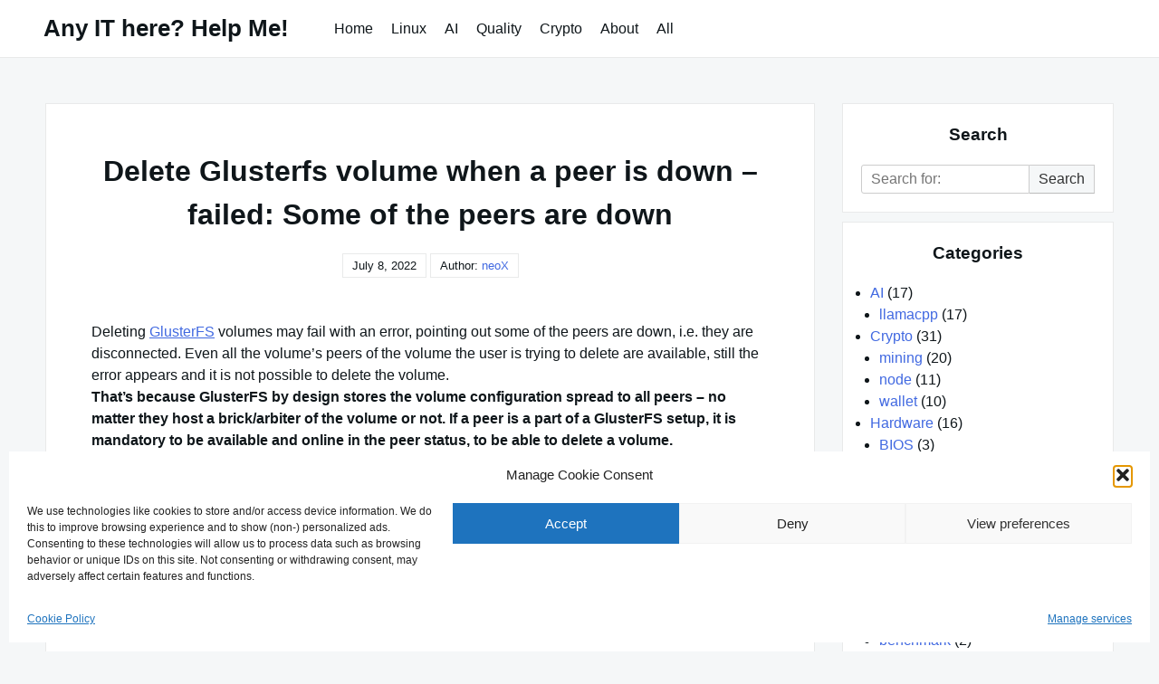

--- FILE ---
content_type: text/html; charset=UTF-8
request_url: https://ahelpme.com/software/glusterfs/delete-glusterfs-volume-when-a-peer-is-down-failed-some-of-the-peers-are-down/
body_size: 16523
content:

<!DOCTYPE html>

<html dir="ltr" lang="en-US">

  <head>

    <meta charset="UTF-8">
    <meta name="viewport" content="width=device-width, shrink-to-fit=no, initial-scale=1.0">
    <meta http-equiv="X-UA-Compatible" content="IE=edge">
    <link rel="profile" href="https://gmpg.org/xfn/11">
    
    <title>Delete Glusterfs volume - failed: Some of the peers are down</title>

		<!-- All in One SEO 4.9.2 - aioseo.com -->
	<meta name="description" content="Delete Glusterfs volume when a peer is down: failed: Some of the peers are down.Deleting GlusterFS volumes may fail with an error,because of disconnected peers." />
	<meta name="robots" content="max-snippet:-1, max-image-preview:large, max-video-preview:-1" />
	<meta name="author" content="neoX"/>
	<link rel="canonical" href="https://ahelpme.com/software/glusterfs/delete-glusterfs-volume-when-a-peer-is-down-failed-some-of-the-peers-are-down/" />
	<meta name="generator" content="All in One SEO (AIOSEO) 4.9.2" />
		<script type="application/ld+json" class="aioseo-schema">
			{"@context":"https:\/\/schema.org","@graph":[{"@type":"Article","@id":"https:\/\/ahelpme.com\/software\/glusterfs\/delete-glusterfs-volume-when-a-peer-is-down-failed-some-of-the-peers-are-down\/#article","name":"Delete Glusterfs volume - failed: Some of the peers are down","headline":"Delete Glusterfs volume when a peer is down &#8211; failed: Some of the peers are down","author":{"@id":"https:\/\/ahelpme.com\/author\/admincho\/#author"},"publisher":{"@id":"https:\/\/ahelpme.com\/#organization"},"datePublished":"2022-07-08T08:44:29+00:00","dateModified":"2022-07-08T08:44:29+00:00","inLanguage":"en-US","mainEntityOfPage":{"@id":"https:\/\/ahelpme.com\/software\/glusterfs\/delete-glusterfs-volume-when-a-peer-is-down-failed-some-of-the-peers-are-down\/#webpage"},"isPartOf":{"@id":"https:\/\/ahelpme.com\/software\/glusterfs\/delete-glusterfs-volume-when-a-peer-is-down-failed-some-of-the-peers-are-down\/#webpage"},"articleSection":"glusterfs, arbiter, brick, detach, error, gluster, gluster volume, glusterfs, remove-brick, replica"},{"@type":"BreadcrumbList","@id":"https:\/\/ahelpme.com\/software\/glusterfs\/delete-glusterfs-volume-when-a-peer-is-down-failed-some-of-the-peers-are-down\/#breadcrumblist","itemListElement":[{"@type":"ListItem","@id":"https:\/\/ahelpme.com#listItem","position":1,"name":"Home","item":"https:\/\/ahelpme.com","nextItem":{"@type":"ListItem","@id":"https:\/\/ahelpme.com\/category\/software\/#listItem","name":"software"}},{"@type":"ListItem","@id":"https:\/\/ahelpme.com\/category\/software\/#listItem","position":2,"name":"software","item":"https:\/\/ahelpme.com\/category\/software\/","nextItem":{"@type":"ListItem","@id":"https:\/\/ahelpme.com\/category\/software\/glusterfs\/#listItem","name":"glusterfs"},"previousItem":{"@type":"ListItem","@id":"https:\/\/ahelpme.com#listItem","name":"Home"}},{"@type":"ListItem","@id":"https:\/\/ahelpme.com\/category\/software\/glusterfs\/#listItem","position":3,"name":"glusterfs","item":"https:\/\/ahelpme.com\/category\/software\/glusterfs\/","nextItem":{"@type":"ListItem","@id":"https:\/\/ahelpme.com\/software\/glusterfs\/delete-glusterfs-volume-when-a-peer-is-down-failed-some-of-the-peers-are-down\/#listItem","name":"Delete Glusterfs volume when a peer is down &#8211; failed: Some of the peers are down"},"previousItem":{"@type":"ListItem","@id":"https:\/\/ahelpme.com\/category\/software\/#listItem","name":"software"}},{"@type":"ListItem","@id":"https:\/\/ahelpme.com\/software\/glusterfs\/delete-glusterfs-volume-when-a-peer-is-down-failed-some-of-the-peers-are-down\/#listItem","position":4,"name":"Delete Glusterfs volume when a peer is down &#8211; failed: Some of the peers are down","previousItem":{"@type":"ListItem","@id":"https:\/\/ahelpme.com\/category\/software\/glusterfs\/#listItem","name":"glusterfs"}}]},{"@type":"Organization","@id":"https:\/\/ahelpme.com\/#organization","name":"Any IT here? Help Me!","description":"Admin? Anyone? Let's say Anyhelp is appreciated!","url":"https:\/\/ahelpme.com\/"},{"@type":"Person","@id":"https:\/\/ahelpme.com\/author\/admincho\/#author","url":"https:\/\/ahelpme.com\/author\/admincho\/","name":"neoX","image":{"@type":"ImageObject","@id":"https:\/\/ahelpme.com\/software\/glusterfs\/delete-glusterfs-volume-when-a-peer-is-down-failed-some-of-the-peers-are-down\/#authorImage","url":"https:\/\/secure.gravatar.com\/avatar\/9da34f37b69ce769ff3c1c9828ddab805fa3a4fb7d5fa0ec0efc06c34e7e7e9b?s=96&d=mm&r=g","width":96,"height":96,"caption":"neoX"}},{"@type":"WebPage","@id":"https:\/\/ahelpme.com\/software\/glusterfs\/delete-glusterfs-volume-when-a-peer-is-down-failed-some-of-the-peers-are-down\/#webpage","url":"https:\/\/ahelpme.com\/software\/glusterfs\/delete-glusterfs-volume-when-a-peer-is-down-failed-some-of-the-peers-are-down\/","name":"Delete Glusterfs volume - failed: Some of the peers are down","description":"Delete Glusterfs volume when a peer is down: failed: Some of the peers are down.Deleting GlusterFS volumes may fail with an error,because of disconnected peers.","inLanguage":"en-US","isPartOf":{"@id":"https:\/\/ahelpme.com\/#website"},"breadcrumb":{"@id":"https:\/\/ahelpme.com\/software\/glusterfs\/delete-glusterfs-volume-when-a-peer-is-down-failed-some-of-the-peers-are-down\/#breadcrumblist"},"author":{"@id":"https:\/\/ahelpme.com\/author\/admincho\/#author"},"creator":{"@id":"https:\/\/ahelpme.com\/author\/admincho\/#author"},"datePublished":"2022-07-08T08:44:29+00:00","dateModified":"2022-07-08T08:44:29+00:00"},{"@type":"WebSite","@id":"https:\/\/ahelpme.com\/#website","url":"https:\/\/ahelpme.com\/","name":"Any IT here? Help Me!","description":"Admin? Anyone? Let's say Anyhelp is appreciated!","inLanguage":"en-US","publisher":{"@id":"https:\/\/ahelpme.com\/#organization"}}]}
		</script>
		<!-- All in One SEO -->

<link rel="alternate" type="application/rss+xml" title="Any IT here? Help Me! &raquo; Feed" href="https://ahelpme.com/feed/" />
<link rel="alternate" type="application/rss+xml" title="Any IT here? Help Me! &raquo; Comments Feed" href="https://ahelpme.com/comments/feed/" />
<script id="wpp-js" src="https://ahelpme.com/wp-content/plugins/wordpress-popular-posts/assets/js/wpp.min.js?ver=7.3.6" data-sampling="0" data-sampling-rate="100" data-api-url="https://ahelpme.com/wp-json/wordpress-popular-posts" data-post-id="5060" data-token="faa8a5c1bb" data-lang="0" data-debug="0"></script>
<link rel="alternate" type="application/rss+xml" title="Any IT here? Help Me! &raquo; Delete Glusterfs volume when a peer is down &#8211; failed: Some of the peers are down Comments Feed" href="https://ahelpme.com/software/glusterfs/delete-glusterfs-volume-when-a-peer-is-down-failed-some-of-the-peers-are-down/feed/" />
<link rel="alternate" title="oEmbed (JSON)" type="application/json+oembed" href="https://ahelpme.com/wp-json/oembed/1.0/embed?url=https%3A%2F%2Fahelpme.com%2Fsoftware%2Fglusterfs%2Fdelete-glusterfs-volume-when-a-peer-is-down-failed-some-of-the-peers-are-down%2F" />
<link rel="alternate" title="oEmbed (XML)" type="text/xml+oembed" href="https://ahelpme.com/wp-json/oembed/1.0/embed?url=https%3A%2F%2Fahelpme.com%2Fsoftware%2Fglusterfs%2Fdelete-glusterfs-volume-when-a-peer-is-down-failed-some-of-the-peers-are-down%2F&#038;format=xml" />
<style id='wp-img-auto-sizes-contain-inline-css'>
img:is([sizes=auto i],[sizes^="auto," i]){contain-intrinsic-size:3000px 1500px}
/*# sourceURL=wp-img-auto-sizes-contain-inline-css */
</style>
<style id='wp-emoji-styles-inline-css'>

	img.wp-smiley, img.emoji {
		display: inline !important;
		border: none !important;
		box-shadow: none !important;
		height: 1em !important;
		width: 1em !important;
		margin: 0 0.07em !important;
		vertical-align: -0.1em !important;
		background: none !important;
		padding: 0 !important;
	}
/*# sourceURL=wp-emoji-styles-inline-css */
</style>
<link rel='stylesheet' id='wp-block-library-css' href='https://ahelpme.com/wp-includes/css/dist/block-library/style.min.css?ver=6.9' media='all' />
<style id='global-styles-inline-css'>
:root{--wp--preset--aspect-ratio--square: 1;--wp--preset--aspect-ratio--4-3: 4/3;--wp--preset--aspect-ratio--3-4: 3/4;--wp--preset--aspect-ratio--3-2: 3/2;--wp--preset--aspect-ratio--2-3: 2/3;--wp--preset--aspect-ratio--16-9: 16/9;--wp--preset--aspect-ratio--9-16: 9/16;--wp--preset--color--black: #000000;--wp--preset--color--cyan-bluish-gray: #abb8c3;--wp--preset--color--white: #ffffff;--wp--preset--color--pale-pink: #f78da7;--wp--preset--color--vivid-red: #cf2e2e;--wp--preset--color--luminous-vivid-orange: #ff6900;--wp--preset--color--luminous-vivid-amber: #fcb900;--wp--preset--color--light-green-cyan: #7bdcb5;--wp--preset--color--vivid-green-cyan: #00d084;--wp--preset--color--pale-cyan-blue: #8ed1fc;--wp--preset--color--vivid-cyan-blue: #0693e3;--wp--preset--color--vivid-purple: #9b51e0;--wp--preset--gradient--vivid-cyan-blue-to-vivid-purple: linear-gradient(135deg,rgb(6,147,227) 0%,rgb(155,81,224) 100%);--wp--preset--gradient--light-green-cyan-to-vivid-green-cyan: linear-gradient(135deg,rgb(122,220,180) 0%,rgb(0,208,130) 100%);--wp--preset--gradient--luminous-vivid-amber-to-luminous-vivid-orange: linear-gradient(135deg,rgb(252,185,0) 0%,rgb(255,105,0) 100%);--wp--preset--gradient--luminous-vivid-orange-to-vivid-red: linear-gradient(135deg,rgb(255,105,0) 0%,rgb(207,46,46) 100%);--wp--preset--gradient--very-light-gray-to-cyan-bluish-gray: linear-gradient(135deg,rgb(238,238,238) 0%,rgb(169,184,195) 100%);--wp--preset--gradient--cool-to-warm-spectrum: linear-gradient(135deg,rgb(74,234,220) 0%,rgb(151,120,209) 20%,rgb(207,42,186) 40%,rgb(238,44,130) 60%,rgb(251,105,98) 80%,rgb(254,248,76) 100%);--wp--preset--gradient--blush-light-purple: linear-gradient(135deg,rgb(255,206,236) 0%,rgb(152,150,240) 100%);--wp--preset--gradient--blush-bordeaux: linear-gradient(135deg,rgb(254,205,165) 0%,rgb(254,45,45) 50%,rgb(107,0,62) 100%);--wp--preset--gradient--luminous-dusk: linear-gradient(135deg,rgb(255,203,112) 0%,rgb(199,81,192) 50%,rgb(65,88,208) 100%);--wp--preset--gradient--pale-ocean: linear-gradient(135deg,rgb(255,245,203) 0%,rgb(182,227,212) 50%,rgb(51,167,181) 100%);--wp--preset--gradient--electric-grass: linear-gradient(135deg,rgb(202,248,128) 0%,rgb(113,206,126) 100%);--wp--preset--gradient--midnight: linear-gradient(135deg,rgb(2,3,129) 0%,rgb(40,116,252) 100%);--wp--preset--font-size--small: 13px;--wp--preset--font-size--medium: 20px;--wp--preset--font-size--large: 36px;--wp--preset--font-size--x-large: 42px;--wp--preset--spacing--20: 0.44rem;--wp--preset--spacing--30: 0.67rem;--wp--preset--spacing--40: 1rem;--wp--preset--spacing--50: 1.5rem;--wp--preset--spacing--60: 2.25rem;--wp--preset--spacing--70: 3.38rem;--wp--preset--spacing--80: 5.06rem;--wp--preset--shadow--natural: 6px 6px 9px rgba(0, 0, 0, 0.2);--wp--preset--shadow--deep: 12px 12px 50px rgba(0, 0, 0, 0.4);--wp--preset--shadow--sharp: 6px 6px 0px rgba(0, 0, 0, 0.2);--wp--preset--shadow--outlined: 6px 6px 0px -3px rgb(255, 255, 255), 6px 6px rgb(0, 0, 0);--wp--preset--shadow--crisp: 6px 6px 0px rgb(0, 0, 0);}:where(.is-layout-flex){gap: 0.5em;}:where(.is-layout-grid){gap: 0.5em;}body .is-layout-flex{display: flex;}.is-layout-flex{flex-wrap: wrap;align-items: center;}.is-layout-flex > :is(*, div){margin: 0;}body .is-layout-grid{display: grid;}.is-layout-grid > :is(*, div){margin: 0;}:where(.wp-block-columns.is-layout-flex){gap: 2em;}:where(.wp-block-columns.is-layout-grid){gap: 2em;}:where(.wp-block-post-template.is-layout-flex){gap: 1.25em;}:where(.wp-block-post-template.is-layout-grid){gap: 1.25em;}.has-black-color{color: var(--wp--preset--color--black) !important;}.has-cyan-bluish-gray-color{color: var(--wp--preset--color--cyan-bluish-gray) !important;}.has-white-color{color: var(--wp--preset--color--white) !important;}.has-pale-pink-color{color: var(--wp--preset--color--pale-pink) !important;}.has-vivid-red-color{color: var(--wp--preset--color--vivid-red) !important;}.has-luminous-vivid-orange-color{color: var(--wp--preset--color--luminous-vivid-orange) !important;}.has-luminous-vivid-amber-color{color: var(--wp--preset--color--luminous-vivid-amber) !important;}.has-light-green-cyan-color{color: var(--wp--preset--color--light-green-cyan) !important;}.has-vivid-green-cyan-color{color: var(--wp--preset--color--vivid-green-cyan) !important;}.has-pale-cyan-blue-color{color: var(--wp--preset--color--pale-cyan-blue) !important;}.has-vivid-cyan-blue-color{color: var(--wp--preset--color--vivid-cyan-blue) !important;}.has-vivid-purple-color{color: var(--wp--preset--color--vivid-purple) !important;}.has-black-background-color{background-color: var(--wp--preset--color--black) !important;}.has-cyan-bluish-gray-background-color{background-color: var(--wp--preset--color--cyan-bluish-gray) !important;}.has-white-background-color{background-color: var(--wp--preset--color--white) !important;}.has-pale-pink-background-color{background-color: var(--wp--preset--color--pale-pink) !important;}.has-vivid-red-background-color{background-color: var(--wp--preset--color--vivid-red) !important;}.has-luminous-vivid-orange-background-color{background-color: var(--wp--preset--color--luminous-vivid-orange) !important;}.has-luminous-vivid-amber-background-color{background-color: var(--wp--preset--color--luminous-vivid-amber) !important;}.has-light-green-cyan-background-color{background-color: var(--wp--preset--color--light-green-cyan) !important;}.has-vivid-green-cyan-background-color{background-color: var(--wp--preset--color--vivid-green-cyan) !important;}.has-pale-cyan-blue-background-color{background-color: var(--wp--preset--color--pale-cyan-blue) !important;}.has-vivid-cyan-blue-background-color{background-color: var(--wp--preset--color--vivid-cyan-blue) !important;}.has-vivid-purple-background-color{background-color: var(--wp--preset--color--vivid-purple) !important;}.has-black-border-color{border-color: var(--wp--preset--color--black) !important;}.has-cyan-bluish-gray-border-color{border-color: var(--wp--preset--color--cyan-bluish-gray) !important;}.has-white-border-color{border-color: var(--wp--preset--color--white) !important;}.has-pale-pink-border-color{border-color: var(--wp--preset--color--pale-pink) !important;}.has-vivid-red-border-color{border-color: var(--wp--preset--color--vivid-red) !important;}.has-luminous-vivid-orange-border-color{border-color: var(--wp--preset--color--luminous-vivid-orange) !important;}.has-luminous-vivid-amber-border-color{border-color: var(--wp--preset--color--luminous-vivid-amber) !important;}.has-light-green-cyan-border-color{border-color: var(--wp--preset--color--light-green-cyan) !important;}.has-vivid-green-cyan-border-color{border-color: var(--wp--preset--color--vivid-green-cyan) !important;}.has-pale-cyan-blue-border-color{border-color: var(--wp--preset--color--pale-cyan-blue) !important;}.has-vivid-cyan-blue-border-color{border-color: var(--wp--preset--color--vivid-cyan-blue) !important;}.has-vivid-purple-border-color{border-color: var(--wp--preset--color--vivid-purple) !important;}.has-vivid-cyan-blue-to-vivid-purple-gradient-background{background: var(--wp--preset--gradient--vivid-cyan-blue-to-vivid-purple) !important;}.has-light-green-cyan-to-vivid-green-cyan-gradient-background{background: var(--wp--preset--gradient--light-green-cyan-to-vivid-green-cyan) !important;}.has-luminous-vivid-amber-to-luminous-vivid-orange-gradient-background{background: var(--wp--preset--gradient--luminous-vivid-amber-to-luminous-vivid-orange) !important;}.has-luminous-vivid-orange-to-vivid-red-gradient-background{background: var(--wp--preset--gradient--luminous-vivid-orange-to-vivid-red) !important;}.has-very-light-gray-to-cyan-bluish-gray-gradient-background{background: var(--wp--preset--gradient--very-light-gray-to-cyan-bluish-gray) !important;}.has-cool-to-warm-spectrum-gradient-background{background: var(--wp--preset--gradient--cool-to-warm-spectrum) !important;}.has-blush-light-purple-gradient-background{background: var(--wp--preset--gradient--blush-light-purple) !important;}.has-blush-bordeaux-gradient-background{background: var(--wp--preset--gradient--blush-bordeaux) !important;}.has-luminous-dusk-gradient-background{background: var(--wp--preset--gradient--luminous-dusk) !important;}.has-pale-ocean-gradient-background{background: var(--wp--preset--gradient--pale-ocean) !important;}.has-electric-grass-gradient-background{background: var(--wp--preset--gradient--electric-grass) !important;}.has-midnight-gradient-background{background: var(--wp--preset--gradient--midnight) !important;}.has-small-font-size{font-size: var(--wp--preset--font-size--small) !important;}.has-medium-font-size{font-size: var(--wp--preset--font-size--medium) !important;}.has-large-font-size{font-size: var(--wp--preset--font-size--large) !important;}.has-x-large-font-size{font-size: var(--wp--preset--font-size--x-large) !important;}
/*# sourceURL=global-styles-inline-css */
</style>

<style id='classic-theme-styles-inline-css'>
/*! This file is auto-generated */
.wp-block-button__link{color:#fff;background-color:#32373c;border-radius:9999px;box-shadow:none;text-decoration:none;padding:calc(.667em + 2px) calc(1.333em + 2px);font-size:1.125em}.wp-block-file__button{background:#32373c;color:#fff;text-decoration:none}
/*# sourceURL=/wp-includes/css/classic-themes.min.css */
</style>
<link rel='stylesheet' id='wpa-css-css' href='https://ahelpme.com/wp-content/plugins/honeypot/includes/css/wpa.css?ver=2.3.04' media='all' />
<link rel='stylesheet' id='cmplz-general-css' href='https://ahelpme.com/wp-content/plugins/complianz-gdpr/assets/css/cookieblocker.min.css?ver=1765952372' media='all' />
<link rel='stylesheet' id='wordpress-popular-posts-css-css' href='https://ahelpme.com/wp-content/plugins/wordpress-popular-posts/assets/css/wpp.css?ver=7.3.6' media='all' />
<link rel='stylesheet' id='really-simple-style-css' href='https://ahelpme.com/wp-content/themes/really-simple/style.css?ver=1.3.2' media='' />
<script src="https://ahelpme.com/wp-includes/js/jquery/jquery.min.js?ver=3.7.1" id="jquery-core-js"></script>
<script src="https://ahelpme.com/wp-includes/js/jquery/jquery-migrate.min.js?ver=3.4.1" id="jquery-migrate-js"></script>
<link rel="https://api.w.org/" href="https://ahelpme.com/wp-json/" /><link rel="alternate" title="JSON" type="application/json" href="https://ahelpme.com/wp-json/wp/v2/posts/5060" /><link rel="EditURI" type="application/rsd+xml" title="RSD" href="https://ahelpme.com/xmlrpc.php?rsd" />
<meta name="generator" content="WordPress 6.9" />
<link rel='shortlink' href='https://ahelpme.com/?p=5060' />
<script async src="https://pagead2.googlesyndication.com/pagead/js/adsbygoogle.js?client=ca-pub-7118576515691790"
     crossorigin="anonymous"></script>			<style>.cmplz-hidden {
					display: none !important;
				}</style>            <style id="wpp-loading-animation-styles">@-webkit-keyframes bgslide{from{background-position-x:0}to{background-position-x:-200%}}@keyframes bgslide{from{background-position-x:0}to{background-position-x:-200%}}.wpp-widget-block-placeholder,.wpp-shortcode-placeholder{margin:0 auto;width:60px;height:3px;background:#dd3737;background:linear-gradient(90deg,#dd3737 0%,#571313 10%,#dd3737 100%);background-size:200% auto;border-radius:3px;-webkit-animation:bgslide 1s infinite linear;animation:bgslide 1s infinite linear}</style>
            
  </head>

  <body class="wp-singular post-template-default single single-post postid-5060 single-format-standard wp-theme-really-simple">

    <a class="screen-reader-text skip-link" href="#main">Skip to content</a>
    <header id="masthead" class="site-header">

              <h1 class="site-title">
          <a href="https://ahelpme.com/" rel="home">
            Any IT here? Help Me!          </a>
        </h1>
      <!-- .site-title -->

      <!-- .site-branding -->

              <nav id="site-navigation" class="main-navigation">
          <ul id="menu-top-menu" class="really-first-menu"><li id="menu-item-18" class="menu-item menu-item-type-custom menu-item-object-custom menu-item-home menu-item-18"><a href="https://ahelpme.com/">Home</a></li>
<li id="menu-item-26" class="menu-item menu-item-type-taxonomy menu-item-object-category menu-item-26"><a href="https://ahelpme.com/category/linux/">Linux</a></li>
<li id="menu-item-6476" class="menu-item menu-item-type-taxonomy menu-item-object-category menu-item-6476"><a href="https://ahelpme.com/category/ai/">AI</a></li>
<li id="menu-item-5684" class="menu-item menu-item-type-taxonomy menu-item-object-category menu-item-5684"><a href="https://ahelpme.com/category/quality-engineering/">Quality</a></li>
<li id="menu-item-27" class="menu-item menu-item-type-taxonomy menu-item-object-category menu-item-27"><a href="https://ahelpme.com/category/cryptocurrency/">Crypto</a></li>
<li id="menu-item-19" class="menu-item menu-item-type-post_type menu-item-object-page menu-item-19"><a href="https://ahelpme.com/about/">About</a></li>
<li id="menu-item-20" class="menu-item menu-item-type-post_type menu-item-object-page current_page_parent menu-item-20"><a href="https://ahelpme.com/a-homepage-section/all/">All</a></li>
</ul>          <a href="#" class="close-nav-mobile">
            &times; Close Menu          </a><!-- .close-nav-mobile -->
        </nav>
      <!-- #site-navigation -->

      <a href="#site-navigation" class="open-nav-mobile">
        Open Menu      </a><!-- .open-nav-mobile -->
   
    </header><!-- #masthead -->

    <div id="primary" class="content-area">
      <main id="main" class="entry-site-main">
       
			
<article id="post-5060" class="post-5060 post type-post status-publish format-standard hentry category-glusterfs tag-arbiter tag-brick tag-detach tag-error tag-gluster tag-gluster-volume tag-glusterfs tag-remove-brick tag-replica">
  
  <header class="entry-header">
    <h1 class="entry-title">Delete Glusterfs volume when a peer is down &#8211; failed: Some of the peers are down</h1><!-- .entry-title -->
    <time>July 8, 2022</time>    <span>
      Author:  <a href="https://ahelpme.com/author/admincho/" title="Posts by neoX" rel="author">neoX</a>    </span>
  </header><!-- .entry-header -->

  <div class="entry-body">

    <!-- .entry-media -->

    <div class="entry-content">
      <p>Deleting <a href="https://www.gluster.org/" rel="noopener nofollow" target="_blank">GlusterFS</a> volumes may fail with an error, pointing out some of the peers are down, i.e. they are disconnected. Even all the volume&#8217;s peers of the volume the user is trying to delete are available, still the error appears and it is not possible to delete the volume.<br />
<strong>That&#8217;s because GlusterFS by design stores the volume configuration spread to all peers &#8211; no matter they host a brick/arbiter of the volume or not. If a peer is a part of a GlusterFS setup, it is mandatory to be available and online in the peer status, to be able to delete a volume.</strong><br />
If the user still wants to delete the volume:</p>
<ol>
<li>* Force remove the brink, which was hosted on the detached peer. If any!</li>
<li>Detach the disconnected peer from the peers</li>
<li>Delete the volume</li>
</ol>
<p>Here are real examples with and without a brick on the unavailable peer.<br />
The initial volumes and peers configuration:</p>
<pre class="brush: bash; highlight: [1,11,12,13,56,63,64,65]; title: ; notranslate" title="">
&#x5B;root@srv1 ~]# gluster volume info
 
Volume Name: VOL1
Type: Replicate
Volume ID: 02ff2995-7307-4f3d-aa24-862edda7ce81
Status: Started
Snapshot Count: 0
Number of Bricks: 1 x (2 + 1) = 3
Transport-type: tcp
Bricks:
Brick1: ng1:/mnt/storage1/glusterfs/brick1
Brick2: ng3:/mnt/storage1/glusterfs/brick1
Brick3: ng1:/mnt/storage1/glusterfs/arbiter1 (arbiter)
Options Reconfigured:
features.scrub: Active
features.bitrot: on
cluster.self-heal-daemon: enable
storage.linux-io_uring: off
client.event-threads: 4
performance.cache-max-file-size: 50MB
performance.parallel-readdir: on
network.inode-lru-limit: 200000
performance.md-cache-timeout: 600
performance.cache-invalidation: on
performance.stat-prefetch: on
features.cache-invalidation-timeout: 600
features.cache-invalidation: on
performance.cache-size: 2048MB
performance.client-io-threads: on
nfs.disable: on
transport.address-family: inet
 
Volume Name: VOL2
Type: Replicate
Volume ID: fc2e82e4-2576-4bb1-b9bf-c6b2aff10ef0
Status: Started
Snapshot Count: 0
Number of Bricks: 1 x (2 + 1) = 3
Transport-type: tcp
Bricks:
Brick1: ng1:/mnt/storage1/glusterfs/brick2
Brick2: ng2:/mnt/storage1/glusterfs/brick2
Brick3: ng1:/mnt/storage1/glusterfs/arbiter2 (arbiter)
Options Reconfigured:
features.scrub: Active
features.bitrot: on
cluster.self-heal-daemon: enable
storage.linux-io_uring: off
performance.parallel-readdir: on
network.compression: off
transport.address-family: inet
nfs.disable: on
performance.client-io-threads: off
features.cache-invalidation: on

&#x5B;root@srv ~]# gluster peer status
Number of Peers: 2

Hostname: ng1
Uuid: 7953514b-b52c-4a5c-be03-763c3e24eb4e
State: Peer in Cluster (Connected)

Hostname: ng3
Uuid: 3d273834-eca6-4997-871f-1a282ca90fb0
State: Peer in Cluster (Disconnected)
</pre>
<h3>Delete a GlusterFS volume &#8211; all bricks and bricks&#8217; peers are available, but another peer is not.</h3>
<p>First, the error, when the disconnected peer is still in peer status list.</p>
<pre class="brush: bash; highlight: [1,4,6]; title: ; notranslate" title="">
&#x5B;root@srv ~]# gluster volume stop VOL2
Stopping volume will make its data inaccessible. Do you want to continue? (y/n) y
volume stop: VOL2: success
&#x5B;root@srv ~]# gluster volume delete VOL2
Deleting volume will erase all information about the volume. Do you want to continue? (y/n) y
volume delete: VOL2: failed: Some of the peers are down
</pre>
<p><span id="more-5060"></span><br />
To delete the volume it must be stopped, first. Then the delete command fails because of the disconnected peer &#8220;<strong>ng3</strong>&#8220;.<br />
Detach the peer &#8220;<strong>ng3</strong>&#8221; and issue the command again:</p>
<pre class="brush: bash; highlight: [1,4,10,12]; title: ; notranslate" title="">
&#x5B;root@srv ~]# gluster peer detach ng3
All clients mounted through the peer which is getting detached need to be remounted using one of the other active peers in the trusted storage pool to ensure client gets notification on any changes done on the gluster configuration and if the same has been done do you want to proceed? (y/n) y
peer detach: success
&#x5B;root@srv ~]# gluster peer status
Number of Peers: 1

Hostname: ng1
Uuid: 7953514b-b52c-4a5c-be03-763c3e24eb4e
State: Peer in Cluster (Connected)
&#x5B;root@srv ~]# gluster volume delete VOL2
Deleting volume will erase all information about the volume. Do you want to continue? (y/n) y
volume delete: VOL2: success
</pre>
<h3>Delete a GlusterFS volume &#8211; a brick and the brick&#8217;s peer is not available.</h3>
<pre class="brush: bash; highlight: [1,3,5,7,9,19,38,41]; title: ; notranslate" title="">
&#x5B;root@srv ~]# gluster volume remove-brick VOL1 replica 2 ng1:/mnt/storage1/glusterfs/arbiter1 force
Remove-brick force will not migrate files from the removed bricks, so they will no longer be available on the volume.
Do you want to continue? (y/n) y
volume remove-brick commit force: success
&#x5B;root@srv ~]# gluster volume remove-brick VOL1 replica 1 ng3:/mnt/storage1/glusterfs/brick1 force
Remove-brick force will not migrate files from the removed bricks, so they will no longer be available on the volume.
Do you want to continue? (y/n) y
volume remove-brick commit force: success
&#x5B;root@srv ~]# gluster volume info
 
Volume Name: VOL1
Type: Distribute
Volume ID: 02ff2995-7307-4f3d-aa24-862edda7ce81
Status: Stopped
Snapshot Count: 0
Number of Bricks: 1
Transport-type: tcp
Bricks:
Brick1: ng1:/mnt/storage1/glusterfs/brick1
Options Reconfigured:
features.scrub: Active
features.bitrot: on
cluster.self-heal-daemon: enable
storage.linux-io_uring: off
client.event-threads: 4
performance.cache-max-file-size: 50MB
performance.parallel-readdir: on
network.inode-lru-limit: 200000
performance.md-cache-timeout: 600
performance.cache-invalidation: on
performance.stat-prefetch: on
features.cache-invalidation-timeout: 600
features.cache-invalidation: on
performance.cache-size: 2048MB
performance.client-io-threads: on
nfs.disable: on
transport.address-family: inet
&#x5B;root@srv ~]# gluster peer detach ng3
All clients mounted through the peer which is getting detached need to be remounted using one of the other active peers in the trusted storage pool to ensure client gets notification on any changes done on the gluster configuration and if the same has been done do you want to proceed? (y/n) y
peer detach: success
&#x5B;root@srv ~]# gluster volume delete VOL1
Deleting volume will erase all information about the volume. Do you want to continue? (y/n) y
volume delete: VOL1: success
</pre>
<p>There is a catch in this setup &#8211; it has 2 <strong>bricks</strong> and 1 <strong>arbiter</strong>. There is a missing <strong>brick</strong>, so to delete the volume <em>VOL1</em>, the user should delete the arbiter first and then the unavailable <strong>brick</strong> and at the end, to delete the <em>volume</em>!</p>
<p>Here are some wrong executions:</p>
<pre class="brush: bash; highlight: [1,4,6,8,12,14,16,19,23,27,29,31,33,35,37]; title: ; notranslate" title="">
&#x5B;root@srv ~]# gluster volume delete VOL1
Deleting volume will erase all information about the volume. Do you want to continue? (y/n) y
volume delete: VOL1: failed: Some of the peers are down
&#x5B;root@srv ~]# gluster volume remove-brick VOL1 replica 1 ng3:/mnt/storage1/glusterfs/brick1 force
Remove-brick force will not migrate files from the removed bricks, so they will no longer be available on the volume.
Do you want to continue? (y/n) y
volume remove-brick commit force: failed: need 2(xN) bricks for reducing replica count of the volume from 3 to 1
&#x5B;root@srv ~]# gluster volume remove-brick VOL1 ng3:/mnt/storage1/glusterfs/brick1 force
Remove-brick force will not migrate files from the removed bricks, so they will no longer be available on the volume.
Do you want to continue? (y/n) y
volume remove-brick commit force: failed: Removing bricks from replicate configuration is not allowed without reducing replica count explicitly.
&#x5B;root@srv ~]# gluster volume remove-brick VOL1 replica 2 ng3:/mnt/storage1/glusterfs/brick1 force
Remove-brick force will not migrate files from the removed bricks, so they will no longer be available on the volume.
Do you want to continue? (y/n) y
volume remove-brick commit force: failed: Remove arbiter brick(s) only when converting from arbiter to replica 2 subvolume.
&#x5B;root@srv ~]# gluster volume remove-brick VOL1 replica 2 lsrv3.stoev.eu:/mnt/storage1/glusterfs/brick1 start
Replica 2 volumes are prone to split-brain. Use Arbiter or Replica 3 to avoid this. See: http://docs.gluster.org/en/latest/Administrator%20Guide/Split%20brain%20and%20ways%20to%20deal%20with%20it/.
Do you still want to continue?
 (y/n) y
It is recommended that remove-brick be run with cluster.force-migration option disabled to prevent possible data corruption. Doing so will ensure that files that receive writes during migration will not be migrated and will need to be manually copied after the remove-brick commit operation. Please check the value of the option and update accordingly. 
Do you want to continue with your current cluster.force-migration settings? (y/n) y
volume remove-brick start: failed: Remove arbiter brick(s) only when converting from arbiter to replica 2 subvolume.
&#x5B;root@srv ~]# gluster volume remove-brick VOL1 replica 1 ng3:/mnt/storage1/glusterfs/brick1 start
It is recommended that remove-brick be run with cluster.force-migration option disabled to prevent possible data corruption. Doing so will ensure that files that receive writes during migration will not be migrated and will need to be manually copied after the remove-brick commit operation. Please check the value of the option and update accordingly. 
Do you want to continue with your current cluster.force-migration settings? (y/n) y
volume remove-brick start: failed: need 2(xN) bricks for reducing replica count of the volume from 3 to 1
&#x5B;root@srv ~]# gluster volume remove-brick VOL1 replica 3 ng3:/mnt/storage1/glusterfs/brick1 force
Remove-brick force will not migrate files from the removed bricks, so they will no longer be available on the volume.
Do you want to continue? (y/n) y
volume remove-brick commit force: failed: number of bricks provided (1) is not valid. need at least 3 (or 3xN)
&#x5B;root@srv ~]# gluster volume remove-brick VOL1 replica 2 ng3:/mnt/storage1/glusterfs/brick1 ng1:/mnt/storage1/glusterfs/arbiter1 force
Remove-brick force will not migrate files from the removed bricks, so they will no longer be available on the volume.
Do you want to continue? (y/n) y
volume remove-brick commit force: failed: Remove arbiter brick(s) only when converting from arbiter to replica 2 subvolume.
&#x5B;root@srv ~]# gluster volume remove-brick VOL1 replica 1 ng1:/mnt/storage1/glusterfs/arbiter1 force
Remove-brick force will not migrate files from the removed bricks, so they will no longer be available on the volume.
Do you want to continue? (y/n) y
volume remove-brick commit force: failed: need 2(xN) bricks for reducing replica count of the volume from 3 to 1
</pre>
<p>It is a little bit more complicated when using <strong>3 replicas</strong> in <strong>2 brick</strong> and <strong>1 arbiter</strong> mode. It would be more simpler if the <em>volume</em> consisted of 3 <strong>bricks</strong>, then only one remove command would be enough to downgrading the <strong>replica</strong> volume from 3 to 2 <strong>replica</strong>. In the case, when it should be removed 1 <strong>brick replica</strong> from a 2 <strong>brick</strong> and 1 <strong>arbiter</strong>, there are two commands &#8211; first remove the <strong>arbiter</strong> and then the disconnected <strong>brick</strong> and that&#8217;s what the above commands give output.</p>
<p>Check out how to create such <strong>GlusterFS</strong> volumes &#8211; <a href="https://ahelpme.com/software/glusterfs/glusterfs-with-localhost-127-0-0-1-nodes-on-different-servers-glusterfs-volume-with-3-replicas/" title="glusterfs with localhost (127.0.0.1) nodes on different servers – glusterfs volume with 3 replicas" rel="noopener nofollow" target="_blank">glusterfs with localhost (127.0.0.1) nodes on different servers – glusterfs volume with 3 replicas</a></p>
    </div><!-- .entry-content -->

    <div class="entry-meta">

      <div class="entry-category-content">
        <span>Categories:</span>
        <a href="https://ahelpme.com/category/software/glusterfs/" rel="category tag">glusterfs</a>      </div><!-- .category-title -->
      
              <div class="entry-tags-content">
          Tags: <a href="https://ahelpme.com/tag/arbiter/" rel="tag">arbiter</a>, <a href="https://ahelpme.com/tag/brick/" rel="tag">brick</a>, <a href="https://ahelpme.com/tag/detach/" rel="tag">detach</a>, <a href="https://ahelpme.com/tag/error/" rel="tag">error</a>, <a href="https://ahelpme.com/tag/gluster/" rel="tag">gluster</a>, <a href="https://ahelpme.com/tag/gluster-volume/" rel="tag">gluster volume</a>, <a href="https://ahelpme.com/tag/glusterfs/" rel="tag">glusterfs</a>, <a href="https://ahelpme.com/tag/remove-brick/" rel="tag">remove-brick</a>, <a href="https://ahelpme.com/tag/replica/" rel="tag">replica</a>        </div>
      <!-- .tags-title -->

    </div><!-- .entry-meta -->

  </div><!-- .entry-body -->
  
</article><!-- #post-5060 -->  

	<nav class="navigation post-navigation" aria-label="Posts">
		<h2 class="screen-reader-text">Post navigation</h2>
		<div class="nav-links"><div class="nav-previous"><a href="https://ahelpme.com/linux/gentoo/removing-of-kwayland-server-and-kwayland-server-is-soft-blocking-kde-plasma-kwin-5-25-2/" rel="prev"><span class="nav-subtitle">Previous:</span> <span class="nav-title">Removing of kwayland-server and kwayland-server&#8221; is soft blocking kde-plasma/kwin-5.25.2</span></a></div><div class="nav-next"><a href="https://ahelpme.com/linux/centos-stream-9/install-centos-stream-9-workstation-gnome-gui/" rel="next"><span class="nav-subtitle">Next:</span> <span class="nav-title">Install CentOS Stream 9 Workstation (Gnome GUI)</span></a></div></div>
	</nav>
<div id="comments" class="comments-area">

	
	
		<div id="respond" class="comment-respond">
		<h3 id="reply-title" class="comment-reply-title">Leave a Reply <small><a rel="nofollow" id="cancel-comment-reply-link" href="/software/glusterfs/delete-glusterfs-volume-when-a-peer-is-down-failed-some-of-the-peers-are-down/#respond" style="display:none;">Cancel reply</a></small></h3><form action="https://ahelpme.com/wp-comments-post.php" method="post" id="commentform" class="comment-form"><p class="comment-notes"><span id="email-notes">Your email address will not be published.</span> <span class="required-field-message">Required fields are marked <span class="required">*</span></span></p><p class="comment-form-comment"><label for="comment">Comment <span class="required">*</span></label> <textarea id="comment" name="comment" cols="45" rows="8" maxlength="65525" required></textarea></p><p class="comment-form-author"><label for="author">Name</label> <input id="author" name="author" type="text" value="" size="30" maxlength="245" autocomplete="name" /></p>
<p class="comment-form-email"><label for="email">Email</label> <input id="email" name="email" type="email" value="" size="30" maxlength="100" aria-describedby="email-notes" autocomplete="email" /></p>
<p class="comment-form-url"><label for="url">Website</label> <input id="url" name="url" type="url" value="" size="30" maxlength="200" autocomplete="url" /></p>
<p class="form-submit"><input name="submit" type="submit" id="submit" class="submit" value="Post Comment" /> <input type='hidden' name='comment_post_ID' value='5060' id='comment_post_ID' />
<input type='hidden' name='comment_parent' id='comment_parent' value='0' />
</p></form>	</div><!-- #respond -->
	
</div><!-- .comments-area -->

		</main><!-- #main -->

		<aside class="widget-area">
      <section id="search-3" class="widget widget_search"><h3 class="widget-title">Search</h3>
<form role="search" method="get" class="search-form" action="https://ahelpme.com/">

	<label>
    <span class="screen-reader-text">Search for:</span>
		<input type="search" class="search-field" placeholder="Search for:" value="" name="s" />
	</label>

	<button type="submit" class="search-submit">
    Search  </button>

</form></section><section id="categories-4" class="widget widget_categories"><h3 class="widget-title">Categories</h3>
			<ul>
					<li class="cat-item cat-item-1982"><a href="https://ahelpme.com/category/ai/">AI</a> (17)
<ul class='children'>
	<li class="cat-item cat-item-1990"><a href="https://ahelpme.com/category/ai/llamacpp-ai/">llamacpp</a> (17)
</li>
</ul>
</li>
	<li class="cat-item cat-item-3"><a href="https://ahelpme.com/category/cryptocurrency/">Crypto</a> (31)
<ul class='children'>
	<li class="cat-item cat-item-13"><a href="https://ahelpme.com/category/cryptocurrency/mining/">mining</a> (20)
</li>
	<li class="cat-item cat-item-135"><a href="https://ahelpme.com/category/cryptocurrency/node/">node</a> (11)
</li>
	<li class="cat-item cat-item-139"><a href="https://ahelpme.com/category/cryptocurrency/wallet/">wallet</a> (10)
</li>
</ul>
</li>
	<li class="cat-item cat-item-263"><a href="https://ahelpme.com/category/hardware/">Hardware</a> (16)
<ul class='children'>
	<li class="cat-item cat-item-427"><a href="https://ahelpme.com/category/hardware/bios/">BIOS</a> (3)
</li>
	<li class="cat-item cat-item-693"><a href="https://ahelpme.com/category/hardware/dell/">DELL</a> (1)
</li>
	<li class="cat-item cat-item-694"><a href="https://ahelpme.com/category/hardware/laptop/">laptop</a> (2)
</li>
	<li class="cat-item cat-item-471"><a href="https://ahelpme.com/category/hardware/lsi/">LSI</a> (9)
</li>
	<li class="cat-item cat-item-1689"><a href="https://ahelpme.com/category/hardware/megaraid/">MegaRAID</a> (1)
</li>
	<li class="cat-item cat-item-264"><a href="https://ahelpme.com/category/hardware/video/">video</a> (1)
</li>
</ul>
</li>
	<li class="cat-item cat-item-46"><a href="https://ahelpme.com/category/howto/">HowTo</a> (20)
</li>
	<li class="cat-item cat-item-1038"><a href="https://ahelpme.com/category/install/">install</a> (8)
</li>
	<li class="cat-item cat-item-2"><a href="https://ahelpme.com/category/linux/">Linux</a> (415)
<ul class='children'>
	<li class="cat-item cat-item-315"><a href="https://ahelpme.com/category/linux/benchmark/">benchmark</a> (2)
</li>
	<li class="cat-item cat-item-453"><a href="https://ahelpme.com/category/linux/centos-6/">CentOS 6</a> (3)
</li>
	<li class="cat-item cat-item-4"><a href="https://ahelpme.com/category/linux/centos7/">CentOS 7</a> (35)
</li>
	<li class="cat-item cat-item-1004"><a href="https://ahelpme.com/category/linux/centos-8/">CentOS 8</a> (30)
</li>
	<li class="cat-item cat-item-2005"><a href="https://ahelpme.com/category/linux/centos-stream-10/">CentOS Stream 10</a> (1)
</li>
	<li class="cat-item cat-item-1649"><a href="https://ahelpme.com/category/linux/centos-stream-9/">CentOS Stream 9</a> (19)
</li>
	<li class="cat-item cat-item-30"><a href="https://ahelpme.com/category/linux/commandline/">commandline</a> (36)
</li>
	<li class="cat-item cat-item-36"><a href="https://ahelpme.com/category/linux/compiling/">compiling</a> (23)
</li>
	<li class="cat-item cat-item-23"><a href="https://ahelpme.com/category/linux/configs/">configs</a> (2)
</li>
	<li class="cat-item cat-item-100"><a href="https://ahelpme.com/category/linux/console/">console</a> (37)
</li>
	<li class="cat-item cat-item-1253"><a href="https://ahelpme.com/category/linux/cron/">cron</a> (1)
</li>
	<li class="cat-item cat-item-248"><a href="https://ahelpme.com/category/linux/fedora/">Fedora</a> (63)
</li>
	<li class="cat-item cat-item-37"><a href="https://ahelpme.com/category/linux/gentoo/">Gentoo</a> (59)
</li>
	<li class="cat-item cat-item-1636"><a href="https://ahelpme.com/category/linux/giu-tips/">giu tips</a> (1)
</li>
	<li class="cat-item cat-item-1637"><a href="https://ahelpme.com/category/linux/gui-tips/">gui tips</a> (1)
</li>
	<li class="cat-item cat-item-192"><a href="https://ahelpme.com/category/linux/kernel/">kernel</a> (5)
</li>
	<li class="cat-item cat-item-655"><a href="https://ahelpme.com/category/linux/lvm/">lvm</a> (4)
</li>
	<li class="cat-item cat-item-300"><a href="https://ahelpme.com/category/linux/multicast/">multicast</a> (1)
</li>
	<li class="cat-item cat-item-1350"><a href="https://ahelpme.com/category/linux/pxe-server/">PXE server</a> (1)
</li>
	<li class="cat-item cat-item-58"><a href="https://ahelpme.com/category/linux/selinux/">selinux</a> (4)
</li>
	<li class="cat-item cat-item-176"><a href="https://ahelpme.com/category/linux/shell/">shell</a> (5)
</li>
	<li class="cat-item cat-item-105"><a href="https://ahelpme.com/category/linux/tips/">tips</a> (90)
</li>
	<li class="cat-item cat-item-18"><a href="https://ahelpme.com/category/linux/ubuntu/">Ubuntu</a> (57)
</li>
	<li class="cat-item cat-item-19"><a href="https://ahelpme.com/category/linux/ubuntu-17/">Ubuntu 17</a> (3)
</li>
</ul>
</li>
	<li class="cat-item cat-item-9"><a href="https://ahelpme.com/category/programming/">Programming</a> (13)
<ul class='children'>
	<li class="cat-item cat-item-125"><a href="https://ahelpme.com/category/programming/go/">GO</a> (2)
</li>
	<li class="cat-item cat-item-10"><a href="https://ahelpme.com/category/programming/php/">PHP</a> (11)
</li>
</ul>
</li>
	<li class="cat-item cat-item-1806"><a href="https://ahelpme.com/category/quality-engineering/">Quality</a> (1)
</li>
	<li class="cat-item cat-item-321"><a href="https://ahelpme.com/category/servers/">servers</a> (25)
<ul class='children'>
	<li class="cat-item cat-item-717"><a href="https://ahelpme.com/category/servers/hewlett-packard/">Hewlett Packard</a> (10)
</li>
	<li class="cat-item cat-item-322"><a href="https://ahelpme.com/category/servers/supermicro/">supermicro</a> (15)
</li>
</ul>
</li>
	<li class="cat-item cat-item-118"><a href="https://ahelpme.com/category/software/">software</a> (182)
<ul class='children'>
	<li class="cat-item cat-item-1507"><a href="https://ahelpme.com/category/software/anaconda/">Anaconda</a> (5)
</li>
	<li class="cat-item cat-item-841"><a href="https://ahelpme.com/category/software/ansible/">ansible</a> (5)
</li>
	<li class="cat-item cat-item-1708"><a href="https://ahelpme.com/category/software/apache/">apache</a> (1)
</li>
	<li class="cat-item cat-item-886"><a href="https://ahelpme.com/category/software/aptly/">aptly</a> (12)
</li>
	<li class="cat-item cat-item-145"><a href="https://ahelpme.com/category/software/bacula/">bacula</a> (3)
</li>
	<li class="cat-item cat-item-690"><a href="https://ahelpme.com/category/software/bind/">bind</a> (2)
</li>
	<li class="cat-item cat-item-415"><a href="https://ahelpme.com/category/software/bitbucket/">bitbucket</a> (1)
</li>
	<li class="cat-item cat-item-679"><a href="https://ahelpme.com/category/software/boinc/">BOINC</a> (1)
</li>
	<li class="cat-item cat-item-385"><a href="https://ahelpme.com/category/software/browsers/">browsers</a> (1)
</li>
	<li class="cat-item cat-item-1421"><a href="https://ahelpme.com/category/software/cacti/">cacti</a> (1)
</li>
	<li class="cat-item cat-item-1450"><a href="https://ahelpme.com/category/software/clickhouse/">ClickHouse</a> (1)
</li>
	<li class="cat-item cat-item-1008"><a href="https://ahelpme.com/category/software/cobbler/">cobbler</a> (5)
</li>
	<li class="cat-item cat-item-1270"><a href="https://ahelpme.com/category/software/collectd/">collectd</a> (11)
</li>
	<li class="cat-item cat-item-1076"><a href="https://ahelpme.com/category/software/docker/">Docker</a> (10)
</li>
	<li class="cat-item cat-item-1592"><a href="https://ahelpme.com/category/software/drm/">drm</a> (1)
</li>
	<li class="cat-item cat-item-188"><a href="https://ahelpme.com/category/software/eclipse/">eclipse</a> (1)
</li>
	<li class="cat-item cat-item-1275"><a href="https://ahelpme.com/category/software/elasticsearch/">elasticsearch</a> (3)
</li>
	<li class="cat-item cat-item-342"><a href="https://ahelpme.com/category/software/ffmpeg/">ffmpeg</a> (2)
</li>
	<li class="cat-item cat-item-1065"><a href="https://ahelpme.com/category/software/gitlab/">gitlab</a> (4)
</li>
	<li class="cat-item cat-item-777"><a href="https://ahelpme.com/category/software/glusterfs/">glusterfs</a> (7)
</li>
	<li class="cat-item cat-item-421"><a href="https://ahelpme.com/category/software/grafana/">grafana</a> (11)
</li>
	<li class="cat-item cat-item-1329"><a href="https://ahelpme.com/category/software/hashicorpvault/">hashicorpvault</a> (1)
</li>
	<li class="cat-item cat-item-1692"><a href="https://ahelpme.com/category/software/influxdb/">InfluxDB</a> (11)
</li>
	<li class="cat-item cat-item-215"><a href="https://ahelpme.com/category/software/ipmitool/">ipmitool</a> (3)
</li>
	<li class="cat-item cat-item-1117"><a href="https://ahelpme.com/category/software/kde-plasma/">KDE Plasma</a> (1)
</li>
	<li class="cat-item cat-item-1257"><a href="https://ahelpme.com/category/software/kibana/">kibana</a> (3)
</li>
	<li class="cat-item cat-item-734"><a href="https://ahelpme.com/category/software/lftp/">lftp</a> (1)
</li>
	<li class="cat-item cat-item-1506"><a href="https://ahelpme.com/category/software/lxc/">LXC</a> (7)
</li>
	<li class="cat-item cat-item-1886"><a href="https://ahelpme.com/category/software/mariadb/">MariaDB</a> (1)
</li>
	<li class="cat-item cat-item-182"><a href="https://ahelpme.com/category/software/megacli/">megacli</a> (3)
</li>
	<li class="cat-item cat-item-151"><a href="https://ahelpme.com/category/software/monitoring/">monitoring</a> (4)
	<ul class='children'>
	<li class="cat-item cat-item-152"><a href="https://ahelpme.com/category/software/monitoring/netdata/">netdata</a> (4)
</li>
	</ul>
</li>
	<li class="cat-item cat-item-119"><a href="https://ahelpme.com/category/software/mysql/">MySQL</a> (26)
</li>
	<li class="cat-item cat-item-637"><a href="https://ahelpme.com/category/software/nagios/">nagios</a> (1)
</li>
	<li class="cat-item cat-item-1382"><a href="https://ahelpme.com/category/software/nfs-ganesha/">nfs-ganesha</a> (5)
</li>
	<li class="cat-item cat-item-577"><a href="https://ahelpme.com/category/software/nginx/">nginx</a> (16)
</li>
	<li class="cat-item cat-item-156"><a href="https://ahelpme.com/category/software/openssl/">openssl</a> (2)
</li>
	<li class="cat-item cat-item-855"><a href="https://ahelpme.com/category/software/openstack/">OpenStack</a> (2)
</li>
	<li class="cat-item cat-item-1460"><a href="https://ahelpme.com/category/software/openvpn/">OpenVPN</a> (1)
</li>
	<li class="cat-item cat-item-1201"><a href="https://ahelpme.com/category/software/podman/">podman</a> (7)
</li>
	<li class="cat-item cat-item-200"><a href="https://ahelpme.com/category/software/qemu/">qemu</a> (8)
</li>
	<li class="cat-item cat-item-768"><a href="https://ahelpme.com/category/software/quagga/">quagga</a> (2)
</li>
	<li class="cat-item cat-item-538"><a href="https://ahelpme.com/category/software/redis/">redis</a> (2)
</li>
	<li class="cat-item cat-item-634"><a href="https://ahelpme.com/category/software/rsync/">rsync</a> (3)
</li>
	<li class="cat-item cat-item-968"><a href="https://ahelpme.com/category/software/rsyslog/">rsyslog</a> (4)
</li>
	<li class="cat-item cat-item-97"><a href="https://ahelpme.com/category/software/spamassassin/">spamassassin</a> (1)
</li>
	<li class="cat-item cat-item-1304"><a href="https://ahelpme.com/category/software/storcli/">storcli</a> (4)
</li>
	<li class="cat-item cat-item-314"><a href="https://ahelpme.com/category/software/sysbench/">sysbench</a> (1)
</li>
	<li class="cat-item cat-item-1314"><a href="https://ahelpme.com/category/software/syslog-ng/">syslog-ng</a> (3)
</li>
	<li class="cat-item cat-item-463"><a href="https://ahelpme.com/category/software/systemd/">systemd</a> (2)
</li>
	<li class="cat-item cat-item-273"><a href="https://ahelpme.com/category/software/virtualbox/">VirtualBox</a> (3)
</li>
	<li class="cat-item cat-item-1430"><a href="https://ahelpme.com/category/software/zookeeper/">zookeeper</a> (2)
</li>
</ul>
</li>
	<li class="cat-item cat-item-1"><a href="https://ahelpme.com/category/uncategorized/">Uncategorized</a> (1)
</li>
			</ul>

			</section>
		<section id="recent-posts-4" class="widget widget_recent_entries">
		<h3 class="widget-title">Recent</h3>
		<ul>
											<li>
					<a href="https://ahelpme.com/ai/llamacpp-ai/llama-bench-the-qwen3-coder-30b-a3b-and-amd-radeon-instinct-mi50-32gb/">llama-bench the Qwen3 Coder 30B A3B and AMD Radeon Instinct Mi50 32Gb</a>
									</li>
											<li>
					<a href="https://ahelpme.com/ai/llamacpp-ai/llama-bench-the-llama-3-1-8b-and-amd-radeon-instinct-mi50-32gb/">llama-bench the LLama 3.1 8B and AMD Radeon Instinct Mi50 32Gb</a>
									</li>
											<li>
					<a href="https://ahelpme.com/ai/llamacpp-ai/llama-bench-the-llama-4-scout-17b-16e-and-amd-epyc-9554-cpu/">llama-bench the LLama 4 Scout 17B 16E and AMD EPYC 9554 CPU</a>
									</li>
											<li>
					<a href="https://ahelpme.com/ai/llamacpp-ai/llama-bench-the-phi-4-14b-and-amd-epyc-9554-cpu/">llama-bench the Phi-4 14B and AMD EPYC 9554 CPU</a>
									</li>
											<li>
					<a href="https://ahelpme.com/ai/llamacpp-ai/llama-bench-the-qwen3-coder-30b-a3b-and-amd-epyc-9554-cpu/">llama-bench the Qwen3 Coder 30B A3B and AMD EPYC 9554 CPU</a>
									</li>
					</ul>

		</section><section id="block-3" class="widget widget_block"><div class="popular-posts"><h2>POPULAR</h2><script type="application/json" data-id="wpp-block-inline-js">{"title":"POPULAR","limit":"10","offset":0,"range":"last24hours","time_quantity":"24","time_unit":"hour","freshness":false,"order_by":"views","post_type":"post","pid":"","exclude":"","taxonomy":"category","term_id":"","author":"","shorten_title":{"active":false,"length":0,"words":false},"post-excerpt":{"active":false,"length":0,"keep_format":false,"words":false},"thumbnail":{"active":true,"width":"75","height":"75","build":"manual","size":""},"rating":false,"stats_tag":{"comment_count":false,"views":true,"author":false,"date":{"active":false,"format":"F j, Y"},"taxonomy":{"active":false,"name":"category"}},"markup":{"custom_html":false,"wpp-start":"<ul class=\"wpp-list\">","wpp-end":"<\/ul>","title-start":"<h2>","title-end":"<\/h2>","post-html":"<li class=\"{current_class}\">{thumb} {title} <span class=\"wpp-meta post-stats\">{stats}<\/span><\/li>"},"theme":{"name":""}}</script><div class="wpp-widget-block-placeholder"></div></div></section>    </aside><!-- .widget-area -->

	</div><!-- #primary -->


  <footer class="footer">
    <div class="container">
      <small class="footer__copy">
        &copy; 2025 Any IT here? Help Me!      </small>

      <section class="footer__info">
        &nbsp;<span>/</span>

        <span class="footer__info-text">
          Theme:        </span>
        
        <a class="footer__info-link" href="https://wordpress.org/themes/really-simple/" target="_blank" rel="noreferrer noopener">Really Simple</a>&nbsp;<span>/</span>

        <span class="footer__info-text">
          License:        </span>

        <a class="footer__info-link" href="https://www.gnu.org/licenses/gpl-3.0.html" target="_blank" rel="noreferrer noopener">
          GPLv3        </a>
      </section>
    </div>
  </footer>

  <script type="speculationrules">
{"prefetch":[{"source":"document","where":{"and":[{"href_matches":"/*"},{"not":{"href_matches":["/wp-*.php","/wp-admin/*","/wp-content/uploads/*","/wp-content/*","/wp-content/plugins/*","/wp-content/themes/really-simple/*","/*\\?(.+)"]}},{"not":{"selector_matches":"a[rel~=\"nofollow\"]"}},{"not":{"selector_matches":".no-prefetch, .no-prefetch a"}}]},"eagerness":"conservative"}]}
</script>
<!-- Google tag (gtag.js) -->
<script async src="https://www.googletagmanager.com/gtag/js?id=G-GLLV6741P8"></script>
<script>
  window.dataLayer = window.dataLayer || [];
  function gtag(){dataLayer.push(arguments);}
  gtag('js', new Date());

  gtag('config', 'G-GLLV6741P8');
</script>
<!-- Consent Management powered by Complianz | GDPR/CCPA Cookie Consent https://wordpress.org/plugins/complianz-gdpr -->
<div id="cmplz-cookiebanner-container"><div class="cmplz-cookiebanner cmplz-hidden banner-1 bottom-right-view-preferences optin cmplz-bottom cmplz-categories-type-view-preferences" aria-modal="true" data-nosnippet="true" role="dialog" aria-live="polite" aria-labelledby="cmplz-header-1-optin" aria-describedby="cmplz-message-1-optin">
	<div class="cmplz-header">
		<div class="cmplz-logo"></div>
		<div class="cmplz-title" id="cmplz-header-1-optin">Manage Cookie Consent</div>
		<div class="cmplz-close" tabindex="0" role="button" aria-label="Close dialog">
			<svg aria-hidden="true" focusable="false" data-prefix="fas" data-icon="times" class="svg-inline--fa fa-times fa-w-11" role="img" xmlns="http://www.w3.org/2000/svg" viewBox="0 0 352 512"><path fill="currentColor" d="M242.72 256l100.07-100.07c12.28-12.28 12.28-32.19 0-44.48l-22.24-22.24c-12.28-12.28-32.19-12.28-44.48 0L176 189.28 75.93 89.21c-12.28-12.28-32.19-12.28-44.48 0L9.21 111.45c-12.28 12.28-12.28 32.19 0 44.48L109.28 256 9.21 356.07c-12.28 12.28-12.28 32.19 0 44.48l22.24 22.24c12.28 12.28 32.2 12.28 44.48 0L176 322.72l100.07 100.07c12.28 12.28 32.2 12.28 44.48 0l22.24-22.24c12.28-12.28 12.28-32.19 0-44.48L242.72 256z"></path></svg>
		</div>
	</div>

	<div class="cmplz-divider cmplz-divider-header"></div>
	<div class="cmplz-body">
		<div class="cmplz-message" id="cmplz-message-1-optin">We use technologies like cookies to store and/or access device information. We do this to improve browsing experience and to show (non-) personalized ads. Consenting to these technologies will allow us to process data such as browsing behavior or unique IDs on this site. Not consenting or withdrawing consent, may adversely affect certain features and functions.</div>
		<!-- categories start -->
		<div class="cmplz-categories">
			<details class="cmplz-category cmplz-functional" >
				<summary>
						<span class="cmplz-category-header">
							<span class="cmplz-category-title">Functional</span>
							<span class='cmplz-always-active'>
								<span class="cmplz-banner-checkbox">
									<input type="checkbox"
										   id="cmplz-functional-optin"
										   data-category="cmplz_functional"
										   class="cmplz-consent-checkbox cmplz-functional"
										   size="40"
										   value="1"/>
									<label class="cmplz-label" for="cmplz-functional-optin"><span class="screen-reader-text">Functional</span></label>
								</span>
								Always active							</span>
							<span class="cmplz-icon cmplz-open">
								<svg xmlns="http://www.w3.org/2000/svg" viewBox="0 0 448 512"  height="18" ><path d="M224 416c-8.188 0-16.38-3.125-22.62-9.375l-192-192c-12.5-12.5-12.5-32.75 0-45.25s32.75-12.5 45.25 0L224 338.8l169.4-169.4c12.5-12.5 32.75-12.5 45.25 0s12.5 32.75 0 45.25l-192 192C240.4 412.9 232.2 416 224 416z"/></svg>
							</span>
						</span>
				</summary>
				<div class="cmplz-description">
					<span class="cmplz-description-functional">The technical storage or access is strictly necessary for the legitimate purpose of enabling the use of a specific service explicitly requested by the subscriber or user, or for the sole purpose of carrying out the transmission of a communication over an electronic communications network.</span>
				</div>
			</details>

			<details class="cmplz-category cmplz-preferences" >
				<summary>
						<span class="cmplz-category-header">
							<span class="cmplz-category-title">Preferences</span>
							<span class="cmplz-banner-checkbox">
								<input type="checkbox"
									   id="cmplz-preferences-optin"
									   data-category="cmplz_preferences"
									   class="cmplz-consent-checkbox cmplz-preferences"
									   size="40"
									   value="1"/>
								<label class="cmplz-label" for="cmplz-preferences-optin"><span class="screen-reader-text">Preferences</span></label>
							</span>
							<span class="cmplz-icon cmplz-open">
								<svg xmlns="http://www.w3.org/2000/svg" viewBox="0 0 448 512"  height="18" ><path d="M224 416c-8.188 0-16.38-3.125-22.62-9.375l-192-192c-12.5-12.5-12.5-32.75 0-45.25s32.75-12.5 45.25 0L224 338.8l169.4-169.4c12.5-12.5 32.75-12.5 45.25 0s12.5 32.75 0 45.25l-192 192C240.4 412.9 232.2 416 224 416z"/></svg>
							</span>
						</span>
				</summary>
				<div class="cmplz-description">
					<span class="cmplz-description-preferences">The technical storage or access is necessary for the legitimate purpose of storing preferences that are not requested by the subscriber or user.</span>
				</div>
			</details>

			<details class="cmplz-category cmplz-statistics" >
				<summary>
						<span class="cmplz-category-header">
							<span class="cmplz-category-title">Statistics</span>
							<span class="cmplz-banner-checkbox">
								<input type="checkbox"
									   id="cmplz-statistics-optin"
									   data-category="cmplz_statistics"
									   class="cmplz-consent-checkbox cmplz-statistics"
									   size="40"
									   value="1"/>
								<label class="cmplz-label" for="cmplz-statistics-optin"><span class="screen-reader-text">Statistics</span></label>
							</span>
							<span class="cmplz-icon cmplz-open">
								<svg xmlns="http://www.w3.org/2000/svg" viewBox="0 0 448 512"  height="18" ><path d="M224 416c-8.188 0-16.38-3.125-22.62-9.375l-192-192c-12.5-12.5-12.5-32.75 0-45.25s32.75-12.5 45.25 0L224 338.8l169.4-169.4c12.5-12.5 32.75-12.5 45.25 0s12.5 32.75 0 45.25l-192 192C240.4 412.9 232.2 416 224 416z"/></svg>
							</span>
						</span>
				</summary>
				<div class="cmplz-description">
					<span class="cmplz-description-statistics">The technical storage or access that is used exclusively for statistical purposes.</span>
					<span class="cmplz-description-statistics-anonymous">The technical storage or access that is used exclusively for anonymous statistical purposes. Without a subpoena, voluntary compliance on the part of your Internet Service Provider, or additional records from a third party, information stored or retrieved for this purpose alone cannot usually be used to identify you.</span>
				</div>
			</details>
			<details class="cmplz-category cmplz-marketing" >
				<summary>
						<span class="cmplz-category-header">
							<span class="cmplz-category-title">Marketing</span>
							<span class="cmplz-banner-checkbox">
								<input type="checkbox"
									   id="cmplz-marketing-optin"
									   data-category="cmplz_marketing"
									   class="cmplz-consent-checkbox cmplz-marketing"
									   size="40"
									   value="1"/>
								<label class="cmplz-label" for="cmplz-marketing-optin"><span class="screen-reader-text">Marketing</span></label>
							</span>
							<span class="cmplz-icon cmplz-open">
								<svg xmlns="http://www.w3.org/2000/svg" viewBox="0 0 448 512"  height="18" ><path d="M224 416c-8.188 0-16.38-3.125-22.62-9.375l-192-192c-12.5-12.5-12.5-32.75 0-45.25s32.75-12.5 45.25 0L224 338.8l169.4-169.4c12.5-12.5 32.75-12.5 45.25 0s12.5 32.75 0 45.25l-192 192C240.4 412.9 232.2 416 224 416z"/></svg>
							</span>
						</span>
				</summary>
				<div class="cmplz-description">
					<span class="cmplz-description-marketing">The technical storage or access is required to create user profiles to send advertising, or to track the user on a website or across several websites for similar marketing purposes.</span>
				</div>
			</details>
		</div><!-- categories end -->
			</div>

	<div class="cmplz-links cmplz-information">
		<ul>
			<li><a class="cmplz-link cmplz-manage-options cookie-statement" href="#" data-relative_url="#cmplz-manage-consent-container">Manage options</a></li>
			<li><a class="cmplz-link cmplz-manage-third-parties cookie-statement" href="#" data-relative_url="#cmplz-cookies-overview">Manage services</a></li>
			<li><a class="cmplz-link cmplz-manage-vendors tcf cookie-statement" href="#" data-relative_url="#cmplz-tcf-wrapper">Manage {vendor_count} vendors</a></li>
			<li><a class="cmplz-link cmplz-external cmplz-read-more-purposes tcf" target="_blank" rel="noopener noreferrer nofollow" href="https://cookiedatabase.org/tcf/purposes/" aria-label="Read more about TCF purposes on Cookie Database">Read more about these purposes</a></li>
		</ul>
			</div>

	<div class="cmplz-divider cmplz-footer"></div>

	<div class="cmplz-buttons">
		<button class="cmplz-btn cmplz-accept">Accept</button>
		<button class="cmplz-btn cmplz-deny">Deny</button>
		<button class="cmplz-btn cmplz-view-preferences">View preferences</button>
		<button class="cmplz-btn cmplz-save-preferences">Save preferences</button>
		<a class="cmplz-btn cmplz-manage-options tcf cookie-statement" href="#" data-relative_url="#cmplz-manage-consent-container">View preferences</a>
			</div>

	
	<div class="cmplz-documents cmplz-links">
		<ul>
			<li><a class="cmplz-link cookie-statement" href="#" data-relative_url="">{title}</a></li>
			<li><a class="cmplz-link privacy-statement" href="#" data-relative_url="">{title}</a></li>
			<li><a class="cmplz-link impressum" href="#" data-relative_url="">{title}</a></li>
		</ul>
			</div>
</div>
</div>
					<div id="cmplz-manage-consent" data-nosnippet="true"><button class="cmplz-btn cmplz-hidden cmplz-manage-consent manage-consent-1">Manage consent</button>

</div><script src="https://ahelpme.com/wp-content/plugins/syntaxhighlighter/syntaxhighlighter3/scripts/shCore.js?ver=3.0.9b" id="syntaxhighlighter-core-js"></script>
<script src="https://ahelpme.com/wp-content/plugins/syntaxhighlighter/syntaxhighlighter3/scripts/shBrushBash.js?ver=3.0.9b" id="syntaxhighlighter-brush-bash-js"></script>
<script type='text/javascript'>
	(function(){
		var corecss = document.createElement('link');
		var themecss = document.createElement('link');
		var corecssurl = "https://ahelpme.com/wp-content/plugins/syntaxhighlighter/syntaxhighlighter3/styles/shCore.css?ver=3.0.9b";
		if ( corecss.setAttribute ) {
				corecss.setAttribute( "rel", "stylesheet" );
				corecss.setAttribute( "type", "text/css" );
				corecss.setAttribute( "href", corecssurl );
		} else {
				corecss.rel = "stylesheet";
				corecss.href = corecssurl;
		}
		document.head.appendChild( corecss );
		var themecssurl = "https://ahelpme.com/wp-content/plugins/syntaxhighlighter/syntaxhighlighter3/styles/shThemeDefault.css?ver=3.0.9b";
		if ( themecss.setAttribute ) {
				themecss.setAttribute( "rel", "stylesheet" );
				themecss.setAttribute( "type", "text/css" );
				themecss.setAttribute( "href", themecssurl );
		} else {
				themecss.rel = "stylesheet";
				themecss.href = themecssurl;
		}
		document.head.appendChild( themecss );
	})();
	SyntaxHighlighter.config.strings.expandSource = '+ expand source';
	SyntaxHighlighter.config.strings.help = '?';
	SyntaxHighlighter.config.strings.alert = 'SyntaxHighlighter\n\n';
	SyntaxHighlighter.config.strings.noBrush = 'Can\'t find brush for: ';
	SyntaxHighlighter.config.strings.brushNotHtmlScript = 'Brush wasn\'t configured for html-script option: ';
	SyntaxHighlighter.defaults['pad-line-numbers'] = false;
	SyntaxHighlighter.defaults['toolbar'] = false;
	SyntaxHighlighter.all();

	// Infinite scroll support
	if ( typeof( jQuery ) !== 'undefined' ) {
		jQuery( function( $ ) {
			$( document.body ).on( 'post-load', function() {
				SyntaxHighlighter.highlight();
			} );
		} );
	}
</script>
<script type="module" src="https://ahelpme.com/wp-content/plugins/all-in-one-seo-pack/dist/Lite/assets/table-of-contents.95d0dfce.js?ver=4.9.2" id="aioseo/js/src/vue/standalone/blocks/table-of-contents/frontend.js-js"></script>
<script src="https://ahelpme.com/wp-content/plugins/honeypot/includes/js/wpa.js?ver=2.3.04" id="wpascript-js"></script>
<script id="wpascript-js-after">
wpa_field_info = {"wpa_field_name":"bemjad5606","wpa_field_value":407069,"wpa_add_test":"no"}
//# sourceURL=wpascript-js-after
</script>
<script src="https://ahelpme.com/wp-includes/js/comment-reply.min.js?ver=6.9" id="comment-reply-js" async data-wp-strategy="async" fetchpriority="low"></script>
<script id="cmplz-cookiebanner-js-extra">
var complianz = {"prefix":"cmplz_","user_banner_id":"1","set_cookies":[],"block_ajax_content":"","banner_version":"29","version":"7.4.4.2","store_consent":"","do_not_track_enabled":"","consenttype":"optin","region":"eu","geoip":"","dismiss_timeout":"","disable_cookiebanner":"","soft_cookiewall":"","dismiss_on_scroll":"","cookie_expiry":"365","url":"https://ahelpme.com/wp-json/complianz/v1/","locale":"lang=en&locale=en_US","set_cookies_on_root":"","cookie_domain":"","current_policy_id":"33","cookie_path":"/","categories":{"statistics":"statistics","marketing":"marketing"},"tcf_active":"","placeholdertext":"\u003Cdiv class=\"cmplz-blocked-content-notice-body\"\u003EClick 'I agree' to enable {service}\u00a0\u003Cdiv class=\"cmplz-links\"\u003E\u003Ca href=\"#\" class=\"cmplz-link cookie-statement\"\u003E{title}\u003C/a\u003E\u003C/div\u003E\u003C/div\u003E\u003Cbutton class=\"cmplz-accept-service\"\u003EI agree\u003C/button\u003E","css_file":"https://ahelpme.com/wp-content/uploads/complianz/css/banner-{banner_id}-{type}.css?v=29","page_links":{"eu":{"cookie-statement":{"title":"Cookie Policy ","url":"https://ahelpme.com/cookie-policy-eu/"}}},"tm_categories":"","forceEnableStats":"","preview":"","clean_cookies":"","aria_label":"Click button to enable {service}"};
//# sourceURL=cmplz-cookiebanner-js-extra
</script>
<script defer src="https://ahelpme.com/wp-content/plugins/complianz-gdpr/cookiebanner/js/complianz.min.js?ver=1765952373" id="cmplz-cookiebanner-js"></script>
<script id="wp-emoji-settings" type="application/json">
{"baseUrl":"https://s.w.org/images/core/emoji/17.0.2/72x72/","ext":".png","svgUrl":"https://s.w.org/images/core/emoji/17.0.2/svg/","svgExt":".svg","source":{"concatemoji":"https://ahelpme.com/wp-includes/js/wp-emoji-release.min.js?ver=6.9"}}
</script>
<script type="module">
/*! This file is auto-generated */
const a=JSON.parse(document.getElementById("wp-emoji-settings").textContent),o=(window._wpemojiSettings=a,"wpEmojiSettingsSupports"),s=["flag","emoji"];function i(e){try{var t={supportTests:e,timestamp:(new Date).valueOf()};sessionStorage.setItem(o,JSON.stringify(t))}catch(e){}}function c(e,t,n){e.clearRect(0,0,e.canvas.width,e.canvas.height),e.fillText(t,0,0);t=new Uint32Array(e.getImageData(0,0,e.canvas.width,e.canvas.height).data);e.clearRect(0,0,e.canvas.width,e.canvas.height),e.fillText(n,0,0);const a=new Uint32Array(e.getImageData(0,0,e.canvas.width,e.canvas.height).data);return t.every((e,t)=>e===a[t])}function p(e,t){e.clearRect(0,0,e.canvas.width,e.canvas.height),e.fillText(t,0,0);var n=e.getImageData(16,16,1,1);for(let e=0;e<n.data.length;e++)if(0!==n.data[e])return!1;return!0}function u(e,t,n,a){switch(t){case"flag":return n(e,"\ud83c\udff3\ufe0f\u200d\u26a7\ufe0f","\ud83c\udff3\ufe0f\u200b\u26a7\ufe0f")?!1:!n(e,"\ud83c\udde8\ud83c\uddf6","\ud83c\udde8\u200b\ud83c\uddf6")&&!n(e,"\ud83c\udff4\udb40\udc67\udb40\udc62\udb40\udc65\udb40\udc6e\udb40\udc67\udb40\udc7f","\ud83c\udff4\u200b\udb40\udc67\u200b\udb40\udc62\u200b\udb40\udc65\u200b\udb40\udc6e\u200b\udb40\udc67\u200b\udb40\udc7f");case"emoji":return!a(e,"\ud83e\u1fac8")}return!1}function f(e,t,n,a){let r;const o=(r="undefined"!=typeof WorkerGlobalScope&&self instanceof WorkerGlobalScope?new OffscreenCanvas(300,150):document.createElement("canvas")).getContext("2d",{willReadFrequently:!0}),s=(o.textBaseline="top",o.font="600 32px Arial",{});return e.forEach(e=>{s[e]=t(o,e,n,a)}),s}function r(e){var t=document.createElement("script");t.src=e,t.defer=!0,document.head.appendChild(t)}a.supports={everything:!0,everythingExceptFlag:!0},new Promise(t=>{let n=function(){try{var e=JSON.parse(sessionStorage.getItem(o));if("object"==typeof e&&"number"==typeof e.timestamp&&(new Date).valueOf()<e.timestamp+604800&&"object"==typeof e.supportTests)return e.supportTests}catch(e){}return null}();if(!n){if("undefined"!=typeof Worker&&"undefined"!=typeof OffscreenCanvas&&"undefined"!=typeof URL&&URL.createObjectURL&&"undefined"!=typeof Blob)try{var e="postMessage("+f.toString()+"("+[JSON.stringify(s),u.toString(),c.toString(),p.toString()].join(",")+"));",a=new Blob([e],{type:"text/javascript"});const r=new Worker(URL.createObjectURL(a),{name:"wpTestEmojiSupports"});return void(r.onmessage=e=>{i(n=e.data),r.terminate(),t(n)})}catch(e){}i(n=f(s,u,c,p))}t(n)}).then(e=>{for(const n in e)a.supports[n]=e[n],a.supports.everything=a.supports.everything&&a.supports[n],"flag"!==n&&(a.supports.everythingExceptFlag=a.supports.everythingExceptFlag&&a.supports[n]);var t;a.supports.everythingExceptFlag=a.supports.everythingExceptFlag&&!a.supports.flag,a.supports.everything||((t=a.source||{}).concatemoji?r(t.concatemoji):t.wpemoji&&t.twemoji&&(r(t.twemoji),r(t.wpemoji)))});
//# sourceURL=https://ahelpme.com/wp-includes/js/wp-emoji-loader.min.js
</script>
</body>
</html><!--
Performance optimized by Redis Object Cache. Learn more: https://wprediscache.com

Retrieved 2558 objects (385 KB) from Redis using Predis (v2.4.0).
-->


--- FILE ---
content_type: text/html; charset=utf-8
request_url: https://www.google.com/recaptcha/api2/aframe
body_size: 267
content:
<!DOCTYPE HTML><html><head><meta http-equiv="content-type" content="text/html; charset=UTF-8"></head><body><script nonce="SFuPkMxZcFOQSC8leuRlUg">/** Anti-fraud and anti-abuse applications only. See google.com/recaptcha */ try{var clients={'sodar':'https://pagead2.googlesyndication.com/pagead/sodar?'};window.addEventListener("message",function(a){try{if(a.source===window.parent){var b=JSON.parse(a.data);var c=clients[b['id']];if(c){var d=document.createElement('img');d.src=c+b['params']+'&rc='+(localStorage.getItem("rc::a")?sessionStorage.getItem("rc::b"):"");window.document.body.appendChild(d);sessionStorage.setItem("rc::e",parseInt(sessionStorage.getItem("rc::e")||0)+1);localStorage.setItem("rc::h",'1766426404127');}}}catch(b){}});window.parent.postMessage("_grecaptcha_ready", "*");}catch(b){}</script></body></html>